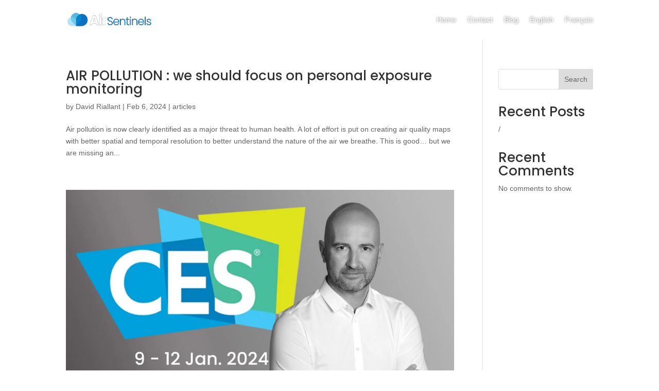

--- FILE ---
content_type: text/css
request_url: https://airsentinels.com/wp-content/litespeed/ucss/228e94249b3abcf86386f0388ddc1359.css?ver=07af5
body_size: 981
content:
.dtq-related-posts-wrap .post-meta>:after{display:inline-block;width:.25rem;height:.25rem;margin-right:.5rem;margin-left:.5rem;content:"";vertical-align:.1875em;opacity:.8;border-radius:9999px;background-color:currentColor}button::-moz-focus-inner{padding:0;border:0}.dtq-cf7-styler.dtq-cf7-styler-cr .wpcf7-radio input[type=radio]:not(:checked)+span:before{background-color:#fff}::-moz-range-track{background:#d7dcdf;border:0}input::-moz-focus-inner,input::-moz-focus-outer{border:0}@media only screen and (min-width:1350px){.et_pb_row{padding:27px 0}.et_pb_section{padding:54px 0}}body,h2,input{font-family:"Poppins",Helvetica,Arial,Lucida,sans-serif}.et-db #et-boc .et-l .et_pb_section_0_tb_header,.et_pb_section_0_tb_header{margin-top:0;margin-bottom:0}.et-db #et-boc .et-l .et_pb_section_0_tb_header.et_pb_section,.et_pb_section_0_tb_header.et_pb_section{padding-top:0;padding-bottom:0;background-color:transparent!important}.et-db #et-boc .et-l div.et_pb_section.et_pb_section_0_tb_header,div.et_pb_section.et_pb_section_0_tb_header{transition:background-color .3s ease 0ms,background-image .3s ease 0ms}.et-db #et-boc .et-l .et_pb_row_0_tb_header.et_pb_row,.et_pb_row_0_tb_header.et_pb_row{padding-top:0!important;padding-bottom:0!important;margin-top:0!important;margin-bottom:0!important}.et-db #et-boc .et-l .et_pb_menu_0_tb_header.et_pb_menu ul li a,.et_pb_menu_0_tb_header.et_pb_menu ul li a{color:#fff!important;text-shadow:0 0 .3em #5b5b5b;transition:text-shadow .3s ease 0ms}.et-db #et-boc .et-l .et_pb_menu_0_tb_header.et_pb_menu,.et_pb_menu_0_tb_header.et_pb_menu{background-color:transparent}.et-db #et-boc .et-l .et_pb_menu_0_tb_header,.et_pb_menu_0_tb_header{padding-top:0;padding-bottom:0;margin-top:0!important;margin-bottom:0!important}.et-db #et-boc .et-l .et_pb_menu_0_tb_header .et_pb_menu_inner_container>.et_pb_menu__logo-wrap,.et_pb_menu_0_tb_header .et_pb_menu_inner_container>.et_pb_menu__logo-wrap{width:200px;max-width:100%}.et-db #et-boc .et-l .et_pb_menu_0_tb_header .et_pb_menu_inner_container>.et_pb_menu__logo-wrap .et_pb_menu__logo img,.et_pb_menu_0_tb_header .et_pb_menu_inner_container>.et_pb_menu__logo-wrap .et_pb_menu__logo img{height:auto;max-height:none}.et-db #et-boc .et-l .et_pb_menu_0_tb_header .mobile_nav .mobile_menu_bar:before,.et_pb_menu_0_tb_header .mobile_nav .mobile_menu_bar:before{color:#2ea3f2}@media only screen and (max-width:767px){.et_pb_menu_0_tb_header .et_pb_menu_inner_container>.et_pb_menu__logo-wrap{width:115px}}@media only screen and (max-width:767px){.et-db #et-boc .et-l .et_pb_menu_0_tb_header .et_pb_menu_inner_container>.et_pb_menu__logo-wrap{width:115px}}.clearfix:after{visibility:hidden;display:block;font-size:0;content:" ";clear:both;height:0}@font-face{font-display:swap;font-family:"Poppins";font-style:italic;font-weight:100;font-display:swap;src:url(https://airsentinels.com/wp-content/uploads/fonts/416a23e48324636c592c4ac9f9216f4d/poppins--v20-italic-100.woff2?c=1704730342)format("woff2");unicode-range:U+0900-097F,U+1CD0-1CF9,U+200C-200D,U+20A8,U+20B9,U+25CC,U+A830-A839,U+A8E0-A8FF}@font-face{font-display:swap;font-family:"Poppins";font-style:italic;font-weight:100;font-display:swap;src:url(https://airsentinels.com/wp-content/uploads/fonts/416a23e48324636c592c4ac9f9216f4d/poppins--v20-italic-100.woff2?c=1704730342)format("woff2");unicode-range:U+0100-02AF,U+0304,U+0308,U+0329,U+1E00-1E9F,U+1EF2-1EFF,U+2020,U+20A0-20AB,U+20AD-20CF,U+2113,U+2C60-2C7F,U+A720-A7FF}@font-face{font-display:swap;font-family:"Poppins";font-style:italic;font-weight:100;font-display:swap;src:url(https://airsentinels.com/wp-content/uploads/fonts/416a23e48324636c592c4ac9f9216f4d/poppins--v20-italic-100.woff2?c=1704730343)format("woff2");unicode-range:U+0000-00FF,U+0131,U+0152-0153,U+02BB-02BC,U+02C6,U+02DA,U+02DC,U+0304,U+0308,U+0329,U+2000-206F,U+2074,U+20AC,U+2122,U+2191,U+2193,U+2212,U+2215,U+FEFF,U+FFFD}@font-face{font-display:swap;font-family:"Poppins";font-style:italic;font-weight:200;font-display:swap;src:url(https://airsentinels.com/wp-content/uploads/fonts/416a23e48324636c592c4ac9f9216f4d/poppins--v20-italic-200.woff2?c=1704730343)format("woff2");unicode-range:U+0900-097F,U+1CD0-1CF9,U+200C-200D,U+20A8,U+20B9,U+25CC,U+A830-A839,U+A8E0-A8FF}@font-face{font-display:swap;font-family:"Poppins";font-style:italic;font-weight:200;font-display:swap;src:url(https://airsentinels.com/wp-content/uploads/fonts/416a23e48324636c592c4ac9f9216f4d/poppins--v20-italic-200.woff2?c=1704730343)format("woff2");unicode-range:U+0100-02AF,U+0304,U+0308,U+0329,U+1E00-1E9F,U+1EF2-1EFF,U+2020,U+20A0-20AB,U+20AD-20CF,U+2113,U+2C60-2C7F,U+A720-A7FF}@font-face{font-display:swap;font-family:"Poppins";font-style:italic;font-weight:200;font-display:swap;src:url(https://airsentinels.com/wp-content/uploads/fonts/416a23e48324636c592c4ac9f9216f4d/poppins--v20-italic-200.woff2?c=1704730343)format("woff2");unicode-range:U+0000-00FF,U+0131,U+0152-0153,U+02BB-02BC,U+02C6,U+02DA,U+02DC,U+0304,U+0308,U+0329,U+2000-206F,U+2074,U+20AC,U+2122,U+2191,U+2193,U+2212,U+2215,U+FEFF,U+FFFD}@font-face{font-display:swap;font-family:"Poppins";font-style:italic;font-weight:300;font-display:swap;src:url(https://airsentinels.com/wp-content/uploads/fonts/416a23e48324636c592c4ac9f9216f4d/poppins--v20-italic-300.woff2?c=1704730344)format("woff2");unicode-range:U+0900-097F,U+1CD0-1CF9,U+200C-200D,U+20A8,U+20B9,U+25CC,U+A830-A839,U+A8E0-A8FF}@font-face{font-display:swap;font-family:"Poppins";font-style:italic;font-weight:300;font-display:swap;src:url(https://airsentinels.com/wp-content/uploads/fonts/416a23e48324636c592c4ac9f9216f4d/poppins--v20-italic-300.woff2?c=1704730344)format("woff2");unicode-range:U+0100-02AF,U+0304,U+0308,U+0329,U+1E00-1E9F,U+1EF2-1EFF,U+2020,U+20A0-20AB,U+20AD-20CF,U+2113,U+2C60-2C7F,U+A720-A7FF}@font-face{font-display:swap;font-family:"Poppins";font-style:italic;font-weight:300;font-display:swap;src:url(https://airsentinels.com/wp-content/uploads/fonts/416a23e48324636c592c4ac9f9216f4d/poppins--v20-italic-300.woff2?c=1704730344)format("woff2");unicode-range:U+0000-00FF,U+0131,U+0152-0153,U+02BB-02BC,U+02C6,U+02DA,U+02DC,U+0304,U+0308,U+0329,U+2000-206F,U+2074,U+20AC,U+2122,U+2191,U+2193,U+2212,U+2215,U+FEFF,U+FFFD}@font-face{font-display:swap;font-family:"Poppins";font-style:italic;font-weight:400;font-display:swap;src:url(https://airsentinels.com/wp-content/uploads/fonts/416a23e48324636c592c4ac9f9216f4d/poppins--v20-italic-400.woff2?c=1704730345)format("woff2");unicode-range:U+0900-097F,U+1CD0-1CF9,U+200C-200D,U+20A8,U+20B9,U+25CC,U+A830-A839,U+A8E0-A8FF}@font-face{font-display:swap;font-family:"Poppins";font-style:italic;font-weight:400;font-display:swap;src:url(https://airsentinels.com/wp-content/uploads/fonts/416a23e48324636c592c4ac9f9216f4d/poppins--v20-italic-400.woff2?c=1704730345)format("woff2");unicode-range:U+0100-02AF,U+0304,U+0308,U+0329,U+1E00-1E9F,U+1EF2-1EFF,U+2020,U+20A0-20AB,U+20AD-20CF,U+2113,U+2C60-2C7F,U+A720-A7FF}@font-face{font-display:swap;font-family:"Poppins";font-style:italic;font-weight:400;font-display:swap;src:url(https://airsentinels.com/wp-content/uploads/fonts/416a23e48324636c592c4ac9f9216f4d/poppins--v20-italic-400.woff2?c=1704730345)format("woff2");unicode-range:U+0000-00FF,U+0131,U+0152-0153,U+02BB-02BC,U+02C6,U+02DA,U+02DC,U+0304,U+0308,U+0329,U+2000-206F,U+2074,U+20AC,U+2122,U+2191,U+2193,U+2212,U+2215,U+FEFF,U+FFFD}@font-face{font-display:swap;font-family:"Poppins";font-style:italic;font-weight:500;font-display:swap;src:url(https://airsentinels.com/wp-content/uploads/fonts/416a23e48324636c592c4ac9f9216f4d/poppins--v20-italic-500.woff2?c=1704730345)format("woff2");unicode-range:U+0900-097F,U+1CD0-1CF9,U+200C-200D,U+20A8,U+20B9,U+25CC,U+A830-A839,U+A8E0-A8FF}@font-face{font-display:swap;font-family:"Poppins";font-style:italic;font-weight:500;font-display:swap;src:url(https://airsentinels.com/wp-content/uploads/fonts/416a23e48324636c592c4ac9f9216f4d/poppins--v20-italic-500.woff2?c=1704730346)format("woff2");unicode-range:U+0100-02AF,U+0304,U+0308,U+0329,U+1E00-1E9F,U+1EF2-1EFF,U+2020,U+20A0-20AB,U+20AD-20CF,U+2113,U+2C60-2C7F,U+A720-A7FF}@font-face{font-display:swap;font-family:"Poppins";font-style:italic;font-weight:500;font-display:swap;src:url(https://airsentinels.com/wp-content/uploads/fonts/416a23e48324636c592c4ac9f9216f4d/poppins--v20-italic-500.woff2?c=1704730346)format("woff2");unicode-range:U+0000-00FF,U+0131,U+0152-0153,U+02BB-02BC,U+02C6,U+02DA,U+02DC,U+0304,U+0308,U+0329,U+2000-206F,U+2074,U+20AC,U+2122,U+2191,U+2193,U+2212,U+2215,U+FEFF,U+FFFD}@font-face{font-display:swap;font-family:"Poppins";font-style:italic;font-weight:600;font-display:swap;src:url(https://airsentinels.com/wp-content/uploads/fonts/416a23e48324636c592c4ac9f9216f4d/poppins--v20-italic-600.woff2?c=1704730346)format("woff2");unicode-range:U+0900-097F,U+1CD0-1CF9,U+200C-200D,U+20A8,U+20B9,U+25CC,U+A830-A839,U+A8E0-A8FF}@font-face{font-display:swap;font-family:"Poppins";font-style:italic;font-weight:600;font-display:swap;src:url(https://airsentinels.com/wp-content/uploads/fonts/416a23e48324636c592c4ac9f9216f4d/poppins--v20-italic-600.woff2?c=1704730347)format("woff2");unicode-range:U+0100-02AF,U+0304,U+0308,U+0329,U+1E00-1E9F,U+1EF2-1EFF,U+2020,U+20A0-20AB,U+20AD-20CF,U+2113,U+2C60-2C7F,U+A720-A7FF}@font-face{font-display:swap;font-family:"Poppins";font-style:italic;font-weight:600;font-display:swap;src:url(https://airsentinels.com/wp-content/uploads/fonts/416a23e48324636c592c4ac9f9216f4d/poppins--v20-italic-600.woff2?c=1704730347)format("woff2");unicode-range:U+0000-00FF,U+0131,U+0152-0153,U+02BB-02BC,U+02C6,U+02DA,U+02DC,U+0304,U+0308,U+0329,U+2000-206F,U+2074,U+20AC,U+2122,U+2191,U+2193,U+2212,U+2215,U+FEFF,U+FFFD}@font-face{font-display:swap;font-family:"Poppins";font-style:italic;font-weight:700;font-display:swap;src:url(https://airsentinels.com/wp-content/uploads/fonts/416a23e48324636c592c4ac9f9216f4d/poppins--v20-italic-700.woff2?c=1704730347)format("woff2");unicode-range:U+0900-097F,U+1CD0-1CF9,U+200C-200D,U+20A8,U+20B9,U+25CC,U+A830-A839,U+A8E0-A8FF}@font-face{font-display:swap;font-family:"Poppins";font-style:italic;font-weight:700;font-display:swap;src:url(https://airsentinels.com/wp-content/uploads/fonts/416a23e48324636c592c4ac9f9216f4d/poppins--v20-italic-700.woff2?c=1704730347)format("woff2");unicode-range:U+0100-02AF,U+0304,U+0308,U+0329,U+1E00-1E9F,U+1EF2-1EFF,U+2020,U+20A0-20AB,U+20AD-20CF,U+2113,U+2C60-2C7F,U+A720-A7FF}@font-face{font-display:swap;font-family:"Poppins";font-style:italic;font-weight:700;font-display:swap;src:url(https://airsentinels.com/wp-content/uploads/fonts/416a23e48324636c592c4ac9f9216f4d/poppins--v20-italic-700.woff2?c=1704730348)format("woff2");unicode-range:U+0000-00FF,U+0131,U+0152-0153,U+02BB-02BC,U+02C6,U+02DA,U+02DC,U+0304,U+0308,U+0329,U+2000-206F,U+2074,U+20AC,U+2122,U+2191,U+2193,U+2212,U+2215,U+FEFF,U+FFFD}@font-face{font-display:swap;font-family:"Poppins";font-style:italic;font-weight:800;font-display:swap;src:url(https://airsentinels.com/wp-content/uploads/fonts/416a23e48324636c592c4ac9f9216f4d/poppins--v20-italic-800.woff2?c=1704730348)format("woff2");unicode-range:U+0900-097F,U+1CD0-1CF9,U+200C-200D,U+20A8,U+20B9,U+25CC,U+A830-A839,U+A8E0-A8FF}@font-face{font-display:swap;font-family:"Poppins";font-style:italic;font-weight:800;font-display:swap;src:url(https://airsentinels.com/wp-content/uploads/fonts/416a23e48324636c592c4ac9f9216f4d/poppins--v20-italic-800.woff2?c=1704730348)format("woff2");unicode-range:U+0100-02AF,U+0304,U+0308,U+0329,U+1E00-1E9F,U+1EF2-1EFF,U+2020,U+20A0-20AB,U+20AD-20CF,U+2113,U+2C60-2C7F,U+A720-A7FF}@font-face{font-display:swap;font-family:"Poppins";font-style:italic;font-weight:800;font-display:swap;src:url(https://airsentinels.com/wp-content/uploads/fonts/416a23e48324636c592c4ac9f9216f4d/poppins--v20-italic-800.woff2?c=1704730349)format("woff2");unicode-range:U+0000-00FF,U+0131,U+0152-0153,U+02BB-02BC,U+02C6,U+02DA,U+02DC,U+0304,U+0308,U+0329,U+2000-206F,U+2074,U+20AC,U+2122,U+2191,U+2193,U+2212,U+2215,U+FEFF,U+FFFD}@font-face{font-display:swap;font-family:"Poppins";font-style:italic;font-weight:900;font-display:swap;src:url(https://airsentinels.com/wp-content/uploads/fonts/416a23e48324636c592c4ac9f9216f4d/poppins--v20-italic-900.woff2?c=1704730349)format("woff2");unicode-range:U+0900-097F,U+1CD0-1CF9,U+200C-200D,U+20A8,U+20B9,U+25CC,U+A830-A839,U+A8E0-A8FF}@font-face{font-display:swap;font-family:"Poppins";font-style:italic;font-weight:900;font-display:swap;src:url(https://airsentinels.com/wp-content/uploads/fonts/416a23e48324636c592c4ac9f9216f4d/poppins--v20-italic-900.woff2?c=1704730349)format("woff2");unicode-range:U+0100-02AF,U+0304,U+0308,U+0329,U+1E00-1E9F,U+1EF2-1EFF,U+2020,U+20A0-20AB,U+20AD-20CF,U+2113,U+2C60-2C7F,U+A720-A7FF}@font-face{font-display:swap;font-family:"Poppins";font-style:italic;font-weight:900;font-display:swap;src:url(https://airsentinels.com/wp-content/uploads/fonts/416a23e48324636c592c4ac9f9216f4d/poppins--v20-italic-900.woff2?c=1704730349)format("woff2");unicode-range:U+0000-00FF,U+0131,U+0152-0153,U+02BB-02BC,U+02C6,U+02DA,U+02DC,U+0304,U+0308,U+0329,U+2000-206F,U+2074,U+20AC,U+2122,U+2191,U+2193,U+2212,U+2215,U+FEFF,U+FFFD}@font-face{font-display:swap;font-family:"Poppins";font-style:normal;font-weight:100;font-display:swap;src:url(https://airsentinels.com/wp-content/uploads/fonts/416a23e48324636c592c4ac9f9216f4d/poppins--v20-normal-100.woff2?c=1704730350)format("woff2");unicode-range:U+0900-097F,U+1CD0-1CF9,U+200C-200D,U+20A8,U+20B9,U+25CC,U+A830-A839,U+A8E0-A8FF}@font-face{font-display:swap;font-family:"Poppins";font-style:normal;font-weight:100;font-display:swap;src:url(https://airsentinels.com/wp-content/uploads/fonts/416a23e48324636c592c4ac9f9216f4d/poppins--v20-normal-100.woff2?c=1704730350)format("woff2");unicode-range:U+0100-02AF,U+0304,U+0308,U+0329,U+1E00-1E9F,U+1EF2-1EFF,U+2020,U+20A0-20AB,U+20AD-20CF,U+2113,U+2C60-2C7F,U+A720-A7FF}@font-face{font-display:swap;font-family:"Poppins";font-style:normal;font-weight:100;font-display:swap;src:url(https://airsentinels.com/wp-content/uploads/fonts/416a23e48324636c592c4ac9f9216f4d/poppins--v20-normal-100.woff2?c=1704730350)format("woff2");unicode-range:U+0000-00FF,U+0131,U+0152-0153,U+02BB-02BC,U+02C6,U+02DA,U+02DC,U+0304,U+0308,U+0329,U+2000-206F,U+2074,U+20AC,U+2122,U+2191,U+2193,U+2212,U+2215,U+FEFF,U+FFFD}@font-face{font-display:swap;font-family:"Poppins";font-style:normal;font-weight:200;font-display:swap;src:url(https://airsentinels.com/wp-content/uploads/fonts/416a23e48324636c592c4ac9f9216f4d/poppins--v20-normal-200.woff2?c=1704730351)format("woff2");unicode-range:U+0900-097F,U+1CD0-1CF9,U+200C-200D,U+20A8,U+20B9,U+25CC,U+A830-A839,U+A8E0-A8FF}@font-face{font-display:swap;font-family:"Poppins";font-style:normal;font-weight:200;font-display:swap;src:url(https://airsentinels.com/wp-content/uploads/fonts/416a23e48324636c592c4ac9f9216f4d/poppins--v20-normal-200.woff2?c=1704730351)format("woff2");unicode-range:U+0100-02AF,U+0304,U+0308,U+0329,U+1E00-1E9F,U+1EF2-1EFF,U+2020,U+20A0-20AB,U+20AD-20CF,U+2113,U+2C60-2C7F,U+A720-A7FF}@font-face{font-display:swap;font-family:"Poppins";font-style:normal;font-weight:200;font-display:swap;src:url(https://airsentinels.com/wp-content/uploads/fonts/416a23e48324636c592c4ac9f9216f4d/poppins--v20-normal-200.woff2?c=1704730351)format("woff2");unicode-range:U+0000-00FF,U+0131,U+0152-0153,U+02BB-02BC,U+02C6,U+02DA,U+02DC,U+0304,U+0308,U+0329,U+2000-206F,U+2074,U+20AC,U+2122,U+2191,U+2193,U+2212,U+2215,U+FEFF,U+FFFD}@font-face{font-display:swap;font-family:"Poppins";font-style:normal;font-weight:300;font-display:swap;src:url(https://airsentinels.com/wp-content/uploads/fonts/416a23e48324636c592c4ac9f9216f4d/poppins--v20-normal-300.woff2?c=1704730351)format("woff2");unicode-range:U+0900-097F,U+1CD0-1CF9,U+200C-200D,U+20A8,U+20B9,U+25CC,U+A830-A839,U+A8E0-A8FF}@font-face{font-display:swap;font-family:"Poppins";font-style:normal;font-weight:300;font-display:swap;src:url(https://airsentinels.com/wp-content/uploads/fonts/416a23e48324636c592c4ac9f9216f4d/poppins--v20-normal-300.woff2?c=1704730352)format("woff2");unicode-range:U+0100-02AF,U+0304,U+0308,U+0329,U+1E00-1E9F,U+1EF2-1EFF,U+2020,U+20A0-20AB,U+20AD-20CF,U+2113,U+2C60-2C7F,U+A720-A7FF}@font-face{font-display:swap;font-family:"Poppins";font-style:normal;font-weight:300;font-display:swap;src:url(https://airsentinels.com/wp-content/uploads/fonts/416a23e48324636c592c4ac9f9216f4d/poppins--v20-normal-300.woff2?c=1704730352)format("woff2");unicode-range:U+0000-00FF,U+0131,U+0152-0153,U+02BB-02BC,U+02C6,U+02DA,U+02DC,U+0304,U+0308,U+0329,U+2000-206F,U+2074,U+20AC,U+2122,U+2191,U+2193,U+2212,U+2215,U+FEFF,U+FFFD}@font-face{font-display:swap;font-family:"Poppins";font-style:normal;font-weight:400;font-display:swap;src:url(https://airsentinels.com/wp-content/uploads/fonts/416a23e48324636c592c4ac9f9216f4d/poppins--v20-normal-400.woff2?c=1704730352)format("woff2");unicode-range:U+0900-097F,U+1CD0-1CF9,U+200C-200D,U+20A8,U+20B9,U+25CC,U+A830-A839,U+A8E0-A8FF}@font-face{font-display:swap;font-family:"Poppins";font-style:normal;font-weight:400;font-display:swap;src:url(https://airsentinels.com/wp-content/uploads/fonts/416a23e48324636c592c4ac9f9216f4d/poppins--v20-normal-400.woff2?c=1704730353)format("woff2");unicode-range:U+0100-02AF,U+0304,U+0308,U+0329,U+1E00-1E9F,U+1EF2-1EFF,U+2020,U+20A0-20AB,U+20AD-20CF,U+2113,U+2C60-2C7F,U+A720-A7FF}@font-face{font-display:swap;font-family:"Poppins";font-style:normal;font-weight:400;font-display:swap;src:url(https://airsentinels.com/wp-content/uploads/fonts/416a23e48324636c592c4ac9f9216f4d/poppins--v20-normal-400.woff2?c=1704730353)format("woff2");unicode-range:U+0000-00FF,U+0131,U+0152-0153,U+02BB-02BC,U+02C6,U+02DA,U+02DC,U+0304,U+0308,U+0329,U+2000-206F,U+2074,U+20AC,U+2122,U+2191,U+2193,U+2212,U+2215,U+FEFF,U+FFFD}@font-face{font-display:swap;font-family:"Poppins";font-style:normal;font-weight:500;font-display:swap;src:url(https://airsentinels.com/wp-content/uploads/fonts/416a23e48324636c592c4ac9f9216f4d/poppins--v20-normal-500.woff2?c=1704730353)format("woff2");unicode-range:U+0900-097F,U+1CD0-1CF9,U+200C-200D,U+20A8,U+20B9,U+25CC,U+A830-A839,U+A8E0-A8FF}@font-face{font-display:swap;font-family:"Poppins";font-style:normal;font-weight:500;font-display:swap;src:url(https://airsentinels.com/wp-content/uploads/fonts/416a23e48324636c592c4ac9f9216f4d/poppins--v20-normal-500.woff2?c=1704730353)format("woff2");unicode-range:U+0100-02AF,U+0304,U+0308,U+0329,U+1E00-1E9F,U+1EF2-1EFF,U+2020,U+20A0-20AB,U+20AD-20CF,U+2113,U+2C60-2C7F,U+A720-A7FF}@font-face{font-display:swap;font-family:"Poppins";font-style:normal;font-weight:500;font-display:swap;src:url(https://airsentinels.com/wp-content/uploads/fonts/416a23e48324636c592c4ac9f9216f4d/poppins--v20-normal-500.woff2?c=1704730354)format("woff2");unicode-range:U+0000-00FF,U+0131,U+0152-0153,U+02BB-02BC,U+02C6,U+02DA,U+02DC,U+0304,U+0308,U+0329,U+2000-206F,U+2074,U+20AC,U+2122,U+2191,U+2193,U+2212,U+2215,U+FEFF,U+FFFD}@font-face{font-display:swap;font-family:"Poppins";font-style:normal;font-weight:600;font-display:swap;src:url(https://airsentinels.com/wp-content/uploads/fonts/416a23e48324636c592c4ac9f9216f4d/poppins--v20-normal-600.woff2?c=1704730354)format("woff2");unicode-range:U+0900-097F,U+1CD0-1CF9,U+200C-200D,U+20A8,U+20B9,U+25CC,U+A830-A839,U+A8E0-A8FF}@font-face{font-display:swap;font-family:"Poppins";font-style:normal;font-weight:600;font-display:swap;src:url(https://airsentinels.com/wp-content/uploads/fonts/416a23e48324636c592c4ac9f9216f4d/poppins--v20-normal-600.woff2?c=1704730354)format("woff2");unicode-range:U+0100-02AF,U+0304,U+0308,U+0329,U+1E00-1E9F,U+1EF2-1EFF,U+2020,U+20A0-20AB,U+20AD-20CF,U+2113,U+2C60-2C7F,U+A720-A7FF}@font-face{font-display:swap;font-family:"Poppins";font-style:normal;font-weight:600;font-display:swap;src:url(https://airsentinels.com/wp-content/uploads/fonts/416a23e48324636c592c4ac9f9216f4d/poppins--v20-normal-600.woff2?c=1704730355)format("woff2");unicode-range:U+0000-00FF,U+0131,U+0152-0153,U+02BB-02BC,U+02C6,U+02DA,U+02DC,U+0304,U+0308,U+0329,U+2000-206F,U+2074,U+20AC,U+2122,U+2191,U+2193,U+2212,U+2215,U+FEFF,U+FFFD}@font-face{font-display:swap;font-family:"Poppins";font-style:normal;font-weight:700;font-display:swap;src:url(https://airsentinels.com/wp-content/uploads/fonts/416a23e48324636c592c4ac9f9216f4d/poppins--v20-normal-700.woff2?c=1704730355)format("woff2");unicode-range:U+0900-097F,U+1CD0-1CF9,U+200C-200D,U+20A8,U+20B9,U+25CC,U+A830-A839,U+A8E0-A8FF}@font-face{font-display:swap;font-family:"Poppins";font-style:normal;font-weight:700;font-display:swap;src:url(https://airsentinels.com/wp-content/uploads/fonts/416a23e48324636c592c4ac9f9216f4d/poppins--v20-normal-700.woff2?c=1704730355)format("woff2");unicode-range:U+0100-02AF,U+0304,U+0308,U+0329,U+1E00-1E9F,U+1EF2-1EFF,U+2020,U+20A0-20AB,U+20AD-20CF,U+2113,U+2C60-2C7F,U+A720-A7FF}@font-face{font-display:swap;font-family:"Poppins";font-style:normal;font-weight:700;font-display:swap;src:url(https://airsentinels.com/wp-content/uploads/fonts/416a23e48324636c592c4ac9f9216f4d/poppins--v20-normal-700.woff2?c=1704730355)format("woff2");unicode-range:U+0000-00FF,U+0131,U+0152-0153,U+02BB-02BC,U+02C6,U+02DA,U+02DC,U+0304,U+0308,U+0329,U+2000-206F,U+2074,U+20AC,U+2122,U+2191,U+2193,U+2212,U+2215,U+FEFF,U+FFFD}@font-face{font-display:swap;font-family:"Poppins";font-style:normal;font-weight:800;font-display:swap;src:url(https://airsentinels.com/wp-content/uploads/fonts/416a23e48324636c592c4ac9f9216f4d/poppins--v20-normal-800.woff2?c=1704730356)format("woff2");unicode-range:U+0900-097F,U+1CD0-1CF9,U+200C-200D,U+20A8,U+20B9,U+25CC,U+A830-A839,U+A8E0-A8FF}@font-face{font-display:swap;font-family:"Poppins";font-style:normal;font-weight:800;font-display:swap;src:url(https://airsentinels.com/wp-content/uploads/fonts/416a23e48324636c592c4ac9f9216f4d/poppins--v20-normal-800.woff2?c=1704730356)format("woff2");unicode-range:U+0100-02AF,U+0304,U+0308,U+0329,U+1E00-1E9F,U+1EF2-1EFF,U+2020,U+20A0-20AB,U+20AD-20CF,U+2113,U+2C60-2C7F,U+A720-A7FF}@font-face{font-display:swap;font-family:"Poppins";font-style:normal;font-weight:800;font-display:swap;src:url(https://airsentinels.com/wp-content/uploads/fonts/416a23e48324636c592c4ac9f9216f4d/poppins--v20-normal-800.woff2?c=1704730356)format("woff2");unicode-range:U+0000-00FF,U+0131,U+0152-0153,U+02BB-02BC,U+02C6,U+02DA,U+02DC,U+0304,U+0308,U+0329,U+2000-206F,U+2074,U+20AC,U+2122,U+2191,U+2193,U+2212,U+2215,U+FEFF,U+FFFD}@font-face{font-display:swap;font-family:"Poppins";font-style:normal;font-weight:900;font-display:swap;src:url(https://airsentinels.com/wp-content/uploads/fonts/416a23e48324636c592c4ac9f9216f4d/poppins--v20-normal-900.woff2?c=1704730357)format("woff2");unicode-range:U+0900-097F,U+1CD0-1CF9,U+200C-200D,U+20A8,U+20B9,U+25CC,U+A830-A839,U+A8E0-A8FF}@font-face{font-display:swap;font-family:"Poppins";font-style:normal;font-weight:900;font-display:swap;src:url(https://airsentinels.com/wp-content/uploads/fonts/416a23e48324636c592c4ac9f9216f4d/poppins--v20-normal-900.woff2?c=1704730357)format("woff2");unicode-range:U+0100-02AF,U+0304,U+0308,U+0329,U+1E00-1E9F,U+1EF2-1EFF,U+2020,U+20A0-20AB,U+20AD-20CF,U+2113,U+2C60-2C7F,U+A720-A7FF}@font-face{font-display:swap;font-family:"Poppins";font-style:normal;font-weight:900;font-display:swap;src:url(https://airsentinels.com/wp-content/uploads/fonts/416a23e48324636c592c4ac9f9216f4d/poppins--v20-normal-900.woff2?c=1704730357)format("woff2");unicode-range:U+0000-00FF,U+0131,U+0152-0153,U+02BB-02BC,U+02C6,U+02DA,U+02DC,U+0304,U+0308,U+0329,U+2000-206F,U+2074,U+20AC,U+2122,U+2191,U+2193,U+2212,U+2215,U+FEFF,U+FFFD}

--- FILE ---
content_type: text/css
request_url: https://airsentinels.com/wp-content/et-cache/27894/et-core-unified-cpt-deferred-27894.min.css?ver=1764943201
body_size: 75
content:
.et-db #et-boc .et-l div.et_pb_section.et_pb_section_0_tb_footer{background-image:linear-gradient(180deg,rgba(0,0,0,0.43) 0%,rgba(0,0,0,0.39) 100%)!important}.et-db #et-boc .et-l .et_pb_section_0_tb_footer.et_pb_section{padding-top:35px;padding-bottom:61px;background-color:#012333!important}.et-db #et-boc .et-l .et_pb_row_0_tb_footer.et_pb_row{padding-bottom:15px!important;padding-bottom:15px}.et-db #et-boc .et-l .et_pb_blurb_0_tb_footer.et_pb_blurb{font-family:'Poppins',Helvetica,Arial,Lucida,sans-serif;font-weight:300;color:#E8E8E8!important}.et-db #et-boc .et-l .et_pb_blurb_0_tb_footer .et_pb_blurb_content{text-align:left}.et-db #et-boc .et-l .et_pb_blurb_0_tb_footer.et_pb_blurb .et_pb_image_wrap{margin:auto auto auto 0}.et-db #et-boc .et-l .et_pb_blurb_0_tb_footer .et_pb_main_blurb_image .et_pb_image_wrap{max-width:20%}.et-db #et-boc .et-l .et_pb_image_0_tb_footer{width:70%;max-width:70%;text-align:left;margin-left:0}.et-db #et-boc .et-l .et_pb_text_0_tb_footer.et_pb_text{color:#FFFFFF!important}.et-db #et-boc .et-l .et_pb_text_0_tb_footer{font-family:'Poppins',Helvetica,Arial,Lucida,sans-serif;font-size:15px;padding-top:16px!important;margin-bottom:14px!important}.et-db #et-boc .et-l .et_pb_text_1_tb_footer.et_pb_text{color:#adadad!important}.et-db #et-boc .et-l .et_pb_text_1_tb_footer{font-family:'Poppins',Helvetica,Arial,Lucida,sans-serif;margin-top:15px!important}@media only screen and (max-width:980px){.et-db #et-boc .et-l .et_pb_image_0_tb_footer .et_pb_image_wrap img{width:auto}}@media only screen and (max-width:767px){.et-db #et-boc .et-l .et_pb_blurb_0_tb_footer.et_pb_blurb .et_pb_blurb_description,.et-db #et-boc .et-l .et_pb_blurb_0_tb_footer .et_pb_blurb_content{text-align:center}.et-db #et-boc .et-l .et_pb_blurb_0_tb_footer.et_pb_blurb .et_pb_image_wrap{margin:auto}.et-db #et-boc .et-l .et_pb_image_0_tb_footer{text-align:center;margin-left:auto;margin-right:auto}.et-db #et-boc .et-l .et_pb_image_0_tb_footer .et_pb_image_wrap img{width:auto}}